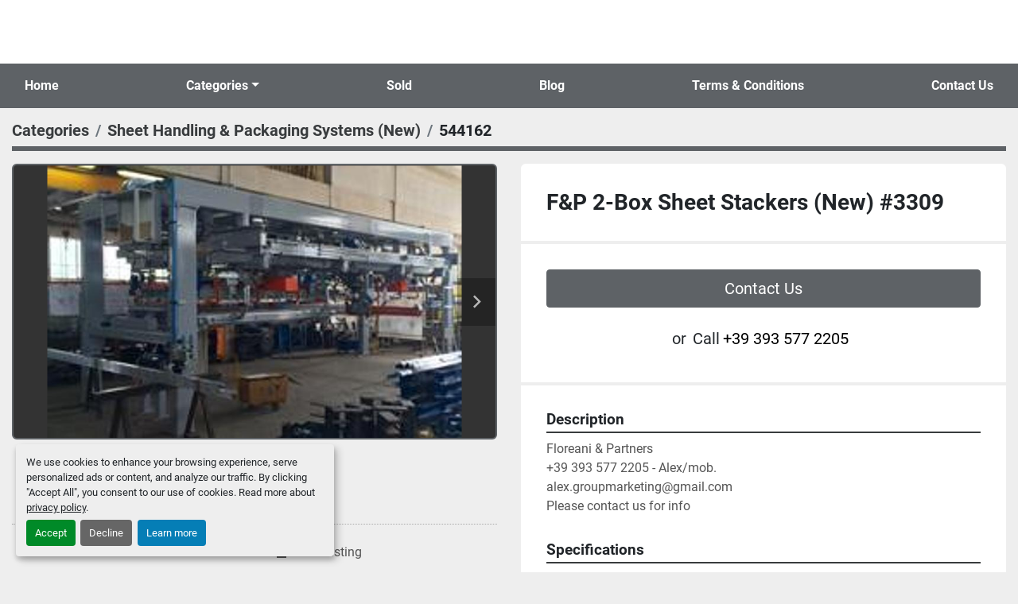

--- FILE ---
content_type: text/html; charset=utf-8
request_url: https://www.coilandstripequipment.com/listings/544162-f-p-2-box-sheet-stackers-new-3309
body_size: 5338
content:
<!DOCTYPE html><html id="mh" lang="en"><head><title>New F&amp;P 2-Box Sheet Stackers (New) #3309 for Sale at Floreani &...</title><meta content="New F&amp;P 2-Box Sheet Stackers (New) #3309 for Sale at Floreani &..." property="title" /><meta content="text/html; charset=UTF-8" http-equiv="Content-Type" /><meta content="width=device-width, initial-scale=1.0" name="viewport" /><meta content="Floreani &amp; Partners﻿ +39 393 577 2205 - Alex/mob. alex.groupmarketing@gmail.com Please contact us for info." name="description" /><meta content="wss://system.machinio.com/cable" name="cable-url" /><meta content="Floreani &amp; Partners﻿ +39 393 577 2205 - Alex/mob. alex.groupmarketing@gmail.com Please contact us for info." property="og:description" /><meta content="New F&amp;P 2-Box Sheet Stackers (New) #3309 for Sale at Floreani &amp; Partners" property="og:title" /><meta content="website" property="og:type" /><meta content="summary_large_image" property="twitter:card" /><meta content="New F&amp;P 2-Box Sheet Stackers (New) #3309 for Sale at Floreani &amp; Partners" property="twitter:title" /><meta content="Floreani &amp; Partners﻿ +39 393 577 2205 - Alex/mob. alex.groupmarketing@gmail.com Please contact us for info." property="twitter:description" /><meta content="https://i.machineryhost.com/e67a841cae8a158aa299cbf989aabc6b/d479841f44.jpg" property="twitter:image" /><link href="https://i.machineryhost.com" rel="preconnect" /><link href="https://i.system.machinio.com" rel="preconnect" /><link href="https://s3.amazonaws.com" rel="preconnect" /><link href="https://www.googletagmanager.com" rel="preconnect" /><meta content="https://i.machineryhost.com/e67a841cae8a158aa299cbf989aabc6b/d479841f44.jpg" property="og:image" /><link rel="stylesheet" href="/styles/custom-9c636c96e27f599c9a4cb4064df97d62.css" media="all" /><link rel="stylesheet" href="/packs/css/918-ca3a6288.css" media="all" />
<link rel="stylesheet" href="/packs/css/application-5f9e7bfe.css" media="all" /><style>.site-header.cnox .site-header__top-bar{padding:40px 0}.site-header__logo{margin-left:auto !important;margin-right:auto !important}.site-header__logo img{height:96px}
</style><link href="https://www.coilandstripequipment.com/listings/544162-f-p-2-box-sheet-stackers-new-3309" rel="canonical" /><meta content="https://www.coilandstripequipment.com/listings/544162-f-p-2-box-sheet-stackers-new-3309" property="og:url" /><script data-name="analytics" type="application/javascript">var script = document.createElement('script');
script.setAttribute('src', 'https://www.googletagmanager.com/gtag/js?id=AW-10862731077');
script.setAttribute('async', true);
document.head.appendChild(script);

window.dataLayer = window.dataLayer || [];
function gtag(){dataLayer.push(arguments);}

gtag('consent', 'default', {
  ad_storage: 'denied',
  ad_user_data: 'denied',
  ad_personalization: 'denied',
  analytics_storage: 'denied',
  personalization_storage: 'denied',
  functionality_storage: 'denied',
  security_storage: 'denied',
  wait_for_update: 500
});


gtag('js', new Date());

gtag('config', 'AW-10862731077')


</script><link href="https://fonts.googleapis.com/css2?family=PT+Serif:wght@700&display=swap" rel="stylesheet">

 <script id="json-ld" type="application/ld+json">{"@context":"https://schema.org/","@type":"Product","name":"F\u0026P 2-Box Sheet Stackers (New) #3309","description":"Floreani \u0026 Partners﻿ +39 393 577 2205 - Alex/mob. alex.groupmarketing@gmail.com Please contact us for info","productID":544162,"category":"Sheet Handling \u0026 Packaging Systems (New)","offers":{"@type":"Offer","url":"https://www.coilandstripequipment.com/listings/544162-f-p-2-box-sheet-stackers-new-3309","itemCondition":null,"availability":"http://schema.org/InStock","seller":"Floreani \u0026 Partners"},"brand":{"@type":"Brand","name":"F\u0026P"},"model":"2-Box Sheet Stackers (New) #3309","sku":"544162","image":["https://i.machineryhost.com/e67a841cae8a158aa299cbf989aabc6b/d479841f44.jpg","https://i.machineryhost.com/1ac8dd3b297da9e5fbf2a8f78e502e4b/59f7e7d481.jpg"]}</script><script id="json-ld" type="application/ld+json">{ "@context" : "https://schema.org", "@type" : "LocalBusiness", "name" : "Floreani &amp; Partners", "address" : "Thiene (VI), Italy", "url" : "https://www.coilandstripequipment.com", "image": "https://f.machineryhost.com/577ef1154f3240ad5b9b413aa7346a1e/b256b42c535b116b22ed97805690d366/logo.png", "telephone" : "+39 393 577 2205"}</script></head><body class="body-s235 body-xl-container"><code data-configs="{&quot;currency&quot;:&quot;eur&quot;,&quot;convert_prices&quot;:false,&quot;gdpr_compliance&quot;:true,&quot;currency_iso_code&quot;:false,&quot;show_webshop_stripe_invoice_checkout_hint&quot;:false,&quot;private_price_webshop&quot;:false,&quot;enable_listing_quantity&quot;:false,&quot;allow_offer&quot;:false,&quot;terms_of_sales_path&quot;:null,&quot;automated_locale&quot;:false,&quot;primary_language_code&quot;:&quot;en&quot;,&quot;manual_languages&quot;:[&quot;en&quot;],&quot;controller_name&quot;:&quot;listings&quot;,&quot;webshop_type&quot;:&quot;ecommerce&quot;,&quot;create_webshop_lead&quot;:null,&quot;display_cookies_consent&quot;:true,&quot;privacy_policy_page&quot;:&quot;/pages/privacy-policy&quot;,&quot;contact_form_attach_files_limit&quot;:10,&quot;submit_order_button_text&quot;:null,&quot;shopping_cart_header_title&quot;:null,&quot;custom_newsletter_button_title&quot;:null,&quot;enable_thank_you_page&quot;:null,&quot;restrict_lead_submission_by_buyer_location&quot;:false}"></code><div class="page-wrapper"><div class="hidden-print header-layout"><header class="site-header cnox" id="site-header"><div class="site-header__top-bar site-header__content"><div class="container"><div class="row"><div class="col-12 d-flex align-items-center align-items-lg-start justify-content-between flex-column-reverse flex-lg-row"><div class="site-header__top-bar__wrapper d-flex flex-column align-items-center align-items-lg-end"><div class="d-flex flex-wrap justify-content-center justify-content-lg-end align-items-center gap-20"></div></div></div></div></div></div><div class="site-header__bottom-bar bg-primary"><div class="container"><div class="row"><div class="col-12 d-flex justify-content-center"><nav class="primary-nav"><ul class="primary-nav__navbar"><li class="primary-nav__item home"><a class="primary-nav__link" href="/">Home</a></li><li class="primary-nav__item inventory"><div class="dropdown primary-nav__dropdown"><div aria-expanded="false" aria-haspopup="true" class="primary-nav__link dropdown-toggle" id="dropdownMenuButton" role="button"><a href="/listings">Categories</a></div><div aria-labelledby="dropdownMenuButton" class="dropdown-menu primary-nav__dropdown-menu m-0"><div class="d-flex"><div class="primary-nav__link-block"><div class="primary-nav__link-block__item"><a class="dropdown-item  " href="/all-sheet-metal-machinery">All sheet metal machinery</a></div><div class="primary-nav__link-block__item"><a class="dropdown-item  " href="/all-types-of-sheet-metal-bending-equipment-from-us">All types of Sheet Metal Bending Equipment from us</a></div><div class="primary-nav__link-block__item"><a class="dropdown-item  dropdown-children" href="/aluminium-industry-equipment-for-the">Aluminium Industry / Equipment for the -</a><div class="dropdown-item grandchildren w-100"><a class="dropdown-item" data-role="grandchildren-item" href="/aluminium-industry-equipment-for-the/aluminium-profile-extrusion-lines">Aluminium Profile Extrusion Lines</a><a class="dropdown-item" data-role="grandchildren-item" href="/aluminium-industry-equipment-for-the/coil-end-joiners">Coil End Joiners</a><a class="dropdown-item" data-role="grandchildren-item" href="/aluminium-industry-equipment-for-the/coil-packaging-lines">Coil Packaging Lines</a><a class="dropdown-item" data-role="grandchildren-item" href="/aluminium-industry-equipment-for-the/cut-to-length-lines">Cut To Length Lines</a><a class="dropdown-item" data-role="grandchildren-item" href="/aluminium-industry-equipment-for-the/general-pdf">General (PDF)</a></div></div><div class="primary-nav__link-block__item"><a class="dropdown-item  " href="/an-uncomparable-equipment-offer">AN UNCOMPARABLE EQUIPMENT OFFER</a></div><div class="primary-nav__link-block__item"><a class="dropdown-item  " href="/any-type-of-coil-sheet-metal-and-wire-equipment-new-used-remanufactured">Any type of coil, sheet metal and wire equipment: new, used, remanufactured</a></div><div class="primary-nav__link-block__item"><a class="dropdown-item  " href="/artificial-intelligence-on-our-new-machines">Artificial Intelligence on our new machines</a></div><div class="primary-nav__link-block__item"><a class="dropdown-item  " href="/automated-guided-vehicles">Automated Guided Vehicles</a></div><div class="primary-nav__link-block__item"><a class="dropdown-item  " href="/automated-press-brakes">Automated Press Brakes</a></div><div class="primary-nav__link-block__item"><a class="dropdown-item  " href="/automated-sheet-metal-bending-systems">Automated sheet metal bending systems</a></div><div class="primary-nav__link-block__item"><a class="dropdown-item  " href="/automation-equipment-some-automated-lines-that-we-have-built-general">Automation Equipment &amp; Some Automated Lines That We Have Built / General</a></div><div class="primary-nav__link-block__item"><a class="dropdown-item  " href="/automation-of-metal-stamping-presses">Automation of metal stamping presses</a></div><div class="primary-nav__link-block__item"><a class="dropdown-item  " href="/bar-coil-plate-section-hot-rolling-mills">Bar, Coil, Plate, Section Hot Rolling Mills</a></div><hr /><a class="dropdown-item view-all" href="/categories">View All</a></div></div></div></div></li><li class="primary-nav__item"><a class="primary-nav__link" href="/sold">Sold</a></li><li class="primary-nav__item"><a class="primary-nav__link" href="/blog">Blog</a></li><li class="primary-nav__item"><a class="primary-nav__link" href="/pages/terms-conditions">Terms &amp; Conditions</a></li><li class="primary-nav__item"><a class="primary-nav__link" href="/pages/contact-us">Contact Us</a></li></ul></nav><div class="hamburger-wrapper d-flex d-lg-none align-items-center" data-role="hamburger-menu"><button aria-label="Menu" class="hamburger hamburger--spin d-flex align-items-center" type="button"><div class="hamburger-box"><div class="hamburger-inner"></div></div></button><h5 class="ml-2 mb-0">Menu</h5></div></div></div></div></div></header></div><div class="page-layout" id="page-layout"><div class="page-inner" id="page-inner"><div class="listing-show default" data-listing-id="544162" role="main"><div class="container"><div class="index-header__outer row mt-2"><div class="index-header col-12"><div class="index-header__inner"><nav aria-label="breadcrumb" class="py-2"><ol class="breadcrumb" itemscope="" itemtype="http://schema.org/BreadcrumbList"><li class="breadcrumb-item" itemid="/categories" itemprop="itemListElement" itemscope="" itemtype="http://schema.org/ListItem"><meta content="1" itemprop="position" /><a itemprop="item" itemtype="http://schema.org/Thing" itemid="/categories" itemscope="itemscope" aria-label="Categories" href="/categories"><span itemprop="name">Categories</span></a></li><li class="breadcrumb-item" itemid="/sheet-handling-packaging-systems-new" itemprop="itemListElement" itemscope="" itemtype="http://schema.org/ListItem"><meta content="2" itemprop="position" /><a itemprop="item" itemtype="http://schema.org/Thing" itemid="/sheet-handling-packaging-systems-new" itemscope="itemscope" aria-label="Sheet Handling &amp; Packaging Systems (New)" href="/sheet-handling-packaging-systems-new"><span itemprop="name">Sheet Handling &amp; Packaging Systems (New)</span></a></li><li class="breadcrumb-item active" itemid="/listings/544162-f-p-2-box-sheet-stackers-new-3309" itemprop="itemListElement" itemscope="" itemtype="http://schema.org/ListItem"><meta content="3" itemprop="position" /><meta content="/listings/544162-f-p-2-box-sheet-stackers-new-3309" itemid="/listings/544162-f-p-2-box-sheet-stackers-new-3309" itemprop="item" itemscope="" itemtype="http://schema.org/Thing" /><span content="F&amp;P 2-Box Sheet Stackers (New) #3309" itemprop="name">544162</span></li></ol></nav></div></div></div><div class="pb-5"><div class="row"><div class="col-sm-12 col-lg-6"><div class="d-md-none bg-white rounded-top p-4 mb-3"><h3 class="show-info__title default-listing-title m-0"><span class="notranslate">F&amp;P 2-Box Sheet Stackers (New) #3309</span></h3></div><div class="sticky-gallery"><div class="gallery w-100" id="gallery"><div class="gallery__item overflow-hidden gallery__item--16-9 object-fit--auto"><div class="gallery__nav gallery__nav--prev"><i class="fa-sharp fa-solid fa-angle-left"></i></div><div class="gallery__nav gallery__nav--next"><i class="fa-sharp fa-solid fa-angle-right"></i></div><img alt="New F&amp;P 2-Box Sheet Stackers (New) #3309" data-index="-1" class="gallery-image" data-image-index="-1" fetchpriority="high" itemprop="image" src="https://i.machineryhost.com/e67a841cae8a158aa299cbf989aabc6b/d479841f44.jpg" /></div><ul class="gallery__thumbnail-container list-unstyled d-none d-md-flex"><li class="gallery__thumbnail current position-relative d-flex align-items-center justify-content-center" data-index="-1" data-muted="" data-type="img"><img alt="New F&amp;P 2-Box Sheet Stackers (New) #3309" src="https://i.machineryhost.com/e67a841cae8a158aa299cbf989aabc6b/d479841f44.jpg" /></li><li class="gallery__thumbnail position-relative d-flex align-items-center justify-content-center" data-index="0" data-src="https://i.machineryhost.com/1ac8dd3b297da9e5fbf2a8f78e502e4b/59f7e7d481.jpg" data-type="img"><img alt="New F&amp;P 2-Box Sheet Stackers (New) #3309" class="gallery-image lazy" data-image-index="0" data-src="https://i.machineryhost.com/1ac8dd3b297da9e5fbf2a8f78e502e4b/59f7e7d481.jpg" data-start-index="0" itemprop="image" src="/packs/static/listings/images/loader-9a117e7790fe3298f22b.gif" /></li></ul></div><div class="utility-button__wrapper utility-button__wrapper--show d-print-none"><button aria-label="Share via Email" class="btn email-button" data-email-lang="en" data-listing-id="544162" id="js-email"><i aria-hidden="true" class="fa-sharp fa-solid fa-envelope"></i><span class="ml-2">Share via Email</span></button><button aria-label="Print Listing" class="btn print-button" data-role="js-print"><i class="fa-sharp fa-solid fa-print"></i><span class="ml-2">Print Listing</span></button></div></div></div><div class="col-12 col-lg-6"><div class="show-info position-relative"><div class="show-info__header d-flex flex-column gap-16"><h1 class="show-info__title default-listing-title d-none d-md-block mb-0"><span class="notranslate">F&amp;P 2-Box Sheet Stackers (New) #3309</span></h1><div class="d-flex justify-content-between"><div class="d-flex flex-column"></div></div></div><div class="show-info__contact-details"><button class="contact-seller-button js-contact-btn btn btn-lg btn-block hidden-print btn-primary" data-listing-id="544162">Contact Us</button><div class="show-info__contact-details__phone d-flex flex-wrap align-items-center justify-content-center"><span class="show-info__contact-details__or">or</span><div class="d-flex p-2"><span class="mr-1">Call </span><a class="show-info__contact-details__phone-link notranslate contact-tracking" href="tel:+393935772205">+39 393 577 2205</a></div><div class="show-info__contact-details__social"></div></div></div><div class="show-info__description"><h3 class="show-info__section-heading">Description</h3><div class="show-info__section-text ql-editor p-0 overflow-hidden">Floreani & Partners﻿
+39 393 577 2205 - Alex/mob.
alex.groupmarketing@gmail.com
Please contact us for info</div><div class="show-info__description-toggle__wrapper hidden-print"><a class="show-info__description-toggle description-toggle btn px-0" href="#" id="description-toggle">Show All</a></div></div><div class="show-info__specifications text-xs"><h3 class="show-info__section-heading d-flex justify-content-between align-items-end">Specifications</h3><table class="w-100 table-xs-fixed"><tbody><tr><td>Manufacturer</td><td class="text-xs-ellipsis notranslate">F&amp;P</td></tr><tr><td>Model</td><td class="text-xs-ellipsis notranslate">2-Box Sheet Stackers (New) #3309</td></tr><tr><td>Condition</td><td class="text-xs-ellipsis"><link itemprop="itemCondition" href="http://schema.org/NewCondition" />New</td></tr><tr><td>Stock Number</td><td class="text-xs-ellipsis notranslate">544162</td></tr></tbody></table></div></div></div></div></div></div></div></div><div class="site-footer footer__outer text-center"><div class="footer__container container"></div></div><div class="fixed_container d-print-none"></div></div></div><script>
//<![CDATA[
var _rollbarConfig = {
  accessToken: "aec4e181ec6a45498ca430cb2d1dcff8",
  captureUncaught: true,
  captureUnhandledRejections: true,
  ignoredMessages: [
    '(.*)QuotaExceededError:(.*)',
    '(.*)DOM Exception 22:(.*)',
    'QuotaExceededError(.*)',
    'DOM Exception 22(.*)',
    'DOM Exception 22: QuotaExceededError: An attempt was made to add something to storage that exceeded the quota.',
    'The quota has been exceeded.',
    'Object Not Found Matching Id',
    'Script error.',
    '(.*)[lgst]\\.a\\.init is not a function\\.(.*)',
    "SyntaxError: Unexpected keyword 'this'",
    "Cannot read properties of null \\(reading .style.\\)",
    "null is not an object \\(evaluating .a\\.style.\\)",
    "Can't find variable: gmo",
    "scrollReadRandom",
    "replaceChildren is not a function",
    "Cannot read properties of undefined \\(reading .value.\\)"
  ],
  payload: {
    environment: "production"
  }
};
//]]>
</script><script src="/packs/js/runtime-4e83ecbc66661d7bb1f5.js" defer="defer"></script>
<script src="/packs/js/692-1ab0e0c46d8705502bce.js" defer="defer"></script>
<script src="/packs/js/706-cee65121c381e619848d.js" defer="defer"></script>
<script src="/packs/js/635-0afd58c9e729fe544641.js" defer="defer"></script>
<script src="/packs/js/918-9a6f14d0cc992d20f83e.js" defer="defer"></script>
<script src="/packs/js/989-1335ce700e1b197b2d49.js" defer="defer"></script>
<script src="/packs/js/162-de536d99abe3cac61da0.js" defer="defer"></script>
<script src="/packs/js/application-182fe7022b3d27ec462a.js" defer="defer"></script>
<script src="/packs/js/624-94c5ec60afc06453862e.js" defer="defer"></script>
<script src="/packs/js/rollbar-1c051f26f9e7b1752fca.js" defer="defer"></script>
<script src="/packs/js/528-7b8c29e36f679da2e684.js" defer="defer"></script>
<script src="/packs/js/cookies_consent-fa70676a950513e92dde.js" defer="defer"></script>
<script src="/packs/js/764-c077c878bdeb25835260.js" defer="defer"></script>
<script src="/packs/js/841-90387483698fdd9030e6.js" defer="defer"></script>
<script src="/packs/js/gallery-27601d96fa6951f8d87e.js" defer="defer"></script>
<script src="/packs/js/owl_carousel-dca796c866e00378e552.js" defer="defer"></script>
<!-- Event snippet for Contatto conversion page -->
<script async>
$(window).on("load", function() {
  if (typeof window.gtag === 'function') {
    window.gtag('event', 'conversion', {'send_to': 'AW-10862731077/WFFxCNu00KcDEMW-4Lso'});
  }
})
</script><script crossorigin="anonymous" src="https://kit.fontawesome.com/722e3adc3e.js"></script><script src="https://cdnjs.cloudflare.com/polyfill/v3/polyfill.min.js?version=4.8.0&amp;features=Element.prototype.replaceChildren"></script></body></html>